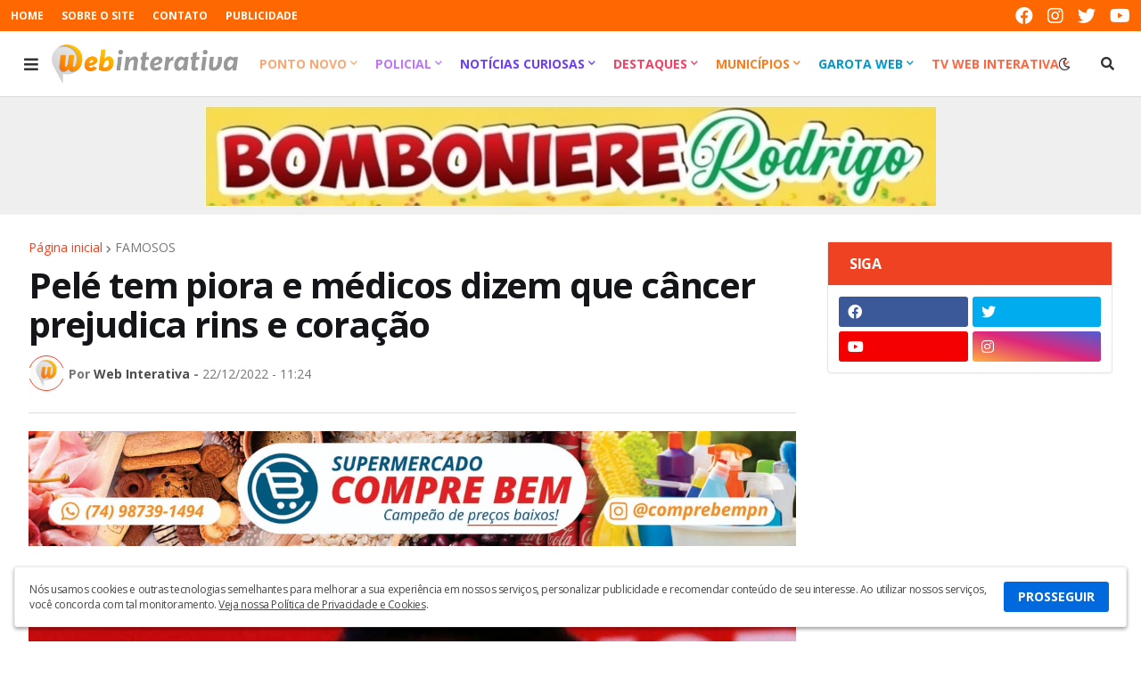

--- FILE ---
content_type: text/html; charset=utf-8
request_url: https://www.google.com/recaptcha/api2/aframe
body_size: 269
content:
<!DOCTYPE HTML><html><head><meta http-equiv="content-type" content="text/html; charset=UTF-8"></head><body><script nonce="RvXZy_JmYzIM5pOSZH9Y1w">/** Anti-fraud and anti-abuse applications only. See google.com/recaptcha */ try{var clients={'sodar':'https://pagead2.googlesyndication.com/pagead/sodar?'};window.addEventListener("message",function(a){try{if(a.source===window.parent){var b=JSON.parse(a.data);var c=clients[b['id']];if(c){var d=document.createElement('img');d.src=c+b['params']+'&rc='+(localStorage.getItem("rc::a")?sessionStorage.getItem("rc::b"):"");window.document.body.appendChild(d);sessionStorage.setItem("rc::e",parseInt(sessionStorage.getItem("rc::e")||0)+1);localStorage.setItem("rc::h",'1767992182157');}}}catch(b){}});window.parent.postMessage("_grecaptcha_ready", "*");}catch(b){}</script></body></html>

--- FILE ---
content_type: text/plain
request_url: https://www.google-analytics.com/j/collect?v=1&_v=j102&a=553062077&t=pageview&_s=1&dl=https%3A%2F%2Fwww.interativapn.com%2F2022%2F12%2Fpele-tem-piora-e-medicos-dizem-que.html&ul=en-us%40posix&dt=Pel%C3%A9%20tem%20piora%20e%20m%C3%A9dicos%20dizem%20que%20c%C3%A2ncer%20prejudica%20rins%20e%20cora%C3%A7%C3%A3o&sr=1280x720&vp=1280x720&_u=IEBAAEABAAAAACAAI~&jid=1285164431&gjid=102644181&cid=1575808363.1767992176&tid=UA-64043118-3&_gid=601774724.1767992176&_r=1&_slc=1&z=1463821398
body_size: -451
content:
2,cG-XQJWP6ERCR